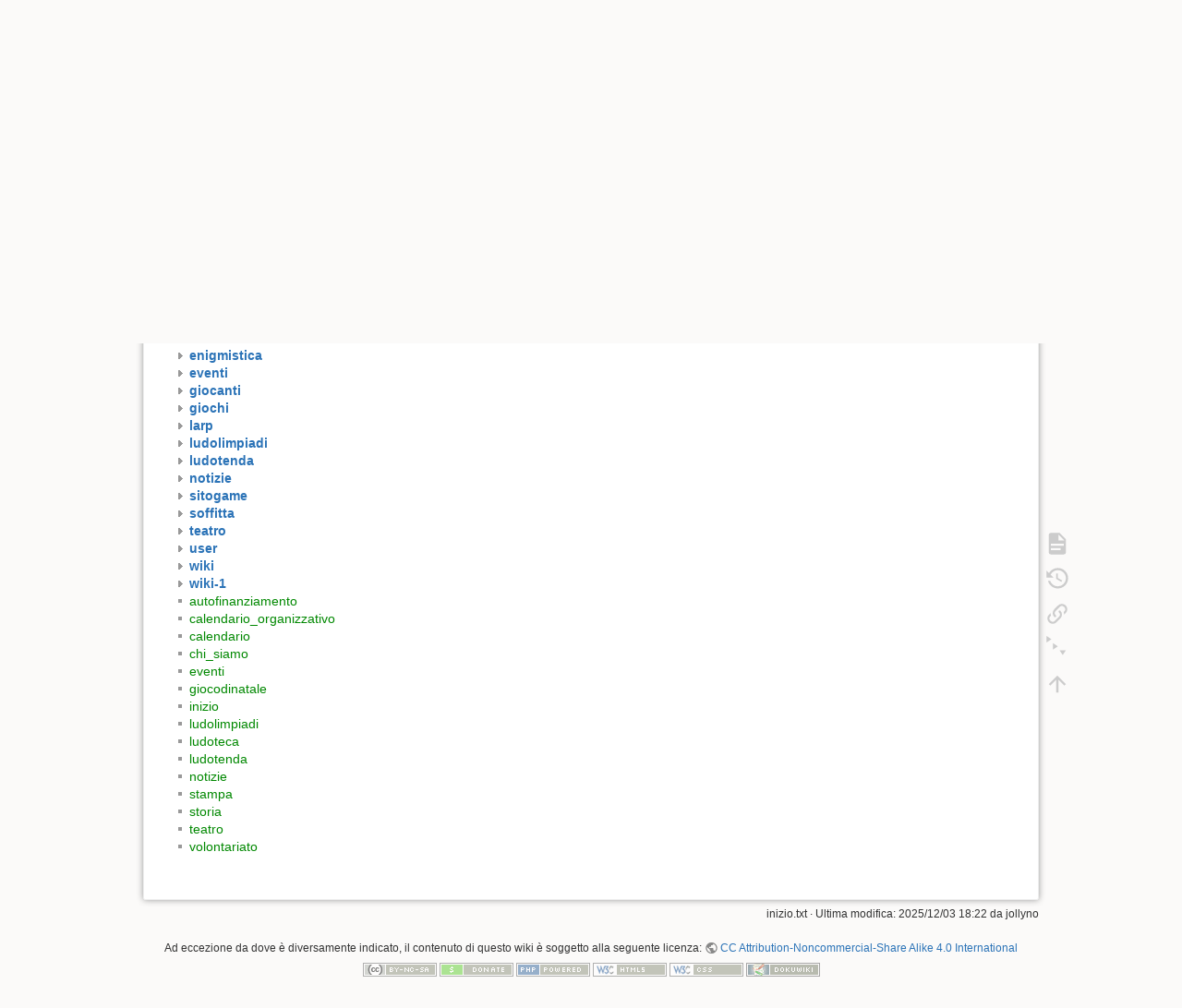

--- FILE ---
content_type: text/html; charset=utf-8
request_url: https://gruppoludico.it/inizio?do=index
body_size: 4741
content:
<!DOCTYPE html>
<html lang="it" dir="ltr" class="no-js">
<head>
    <meta charset="utf-8" />
    <title>Indice [Gruppo Ludico]</title>
    <script>(function(H){H.className=H.className.replace(/\bno-js\b/,'js')})(document.documentElement)</script>
    <meta name="generator" content="DokuWiki"/>
<meta name="theme-color" content="#fdd417"/>
<meta name="robots" content="noindex,nofollow"/>
<link rel="search" type="application/opensearchdescription+xml" href="https://gruppoludico.it/lib/exe/opensearch.php" title="Gruppo Ludico"/>
<link rel="start" href="https://gruppoludico.it/"/>
<link rel="contents" href="https://gruppoludico.it/inizio?do=index" title="Indice"/>
<link rel="manifest" href="https://gruppoludico.it/lib/exe/manifest.php"/>
<link rel="alternate" type="application/rss+xml" title="Ultime modifiche" href="https://gruppoludico.it/feed.php"/>
<link rel="alternate" type="application/rss+xml" title="Namespace corrente" href="https://gruppoludico.it/feed.php?mode=list&amp;ns="/>
<link rel="alternate" type="text/html" title="HTML" href="https://gruppoludico.it/_export/xhtml/inizio"/>
<link rel="alternate" type="text/plain" title="Marcatura wiki" href="https://gruppoludico.it/_export/raw/inizio"/>
<link rel="stylesheet" href="https://gruppoludico.it/lib/exe/css.php?t=dokuwiki&amp;tseed=974f9355d1b66ae24b10e1846c7a1ccd"/>
<!--[if gte IE 9]><!-->
<script >/*<![CDATA[*/var NS='';var JSINFO = {"plugin_folded":{"hide":"nascondi","reveal":"rivela"},"plugins":{"vshare":{"youtube":"youtube\\.com\/.*[&?]v=([a-z0-9_\\-]+)","vimeo":"vimeo\\.com\\\/(\\d+)","slideshare":"slideshare.*id=(\\d+)","dailymotion":"dailymotion\\.com\/video\/([a-z0-9]+)","archiveorg":"archive\\.org\/(?:embed|details)\/([a-zA-Z0-9_\\-]+)","soundcloud":"soundcloud\\.com\/([\\w-]+\/[\\w-]+)","niconico":"nicovideo\\.jp\/watch\/(sm[0-9]+)","bitchute":"bitchute\\.com\\\/video\\\/([a-zA-Z0-9_\\-]+)","coub":"coub\\.com\\\/view\\\/([a-zA-Z0-9_\\-]+)","odysee":"odysee\\.com\/\\$\/(?:embed|download)\/([-%_?=\/a-zA-Z0-9]+)","youku":"v\\.youku\\.com\/v_show\/id_([0-9A-Za-z=]+)\\.html","bilibili":"bilibili\\.com\\\/video\\\/(BV[0-9A-Za-z]+)","msoffice":"(?:office\\.com.*[&?]videoid=([a-z0-9\\-]+))","msstream":"microsoftstream\\.com\\\/video\\\/([a-f0-9\\-]{36})"}},"id":"inizio","namespace":"","ACT":"index","useHeadingNavigation":0,"useHeadingContent":0};
/*!]]>*/</script>
<script src="https://gruppoludico.it/lib/exe/jquery.php?tseed=f0349b609f9b91a485af8fd8ecd4aea4" defer="defer">/*<![CDATA[*/
/*!]]>*/</script>
<script src="https://gruppoludico.it/lib/exe/js.php?t=dokuwiki&amp;tseed=974f9355d1b66ae24b10e1846c7a1ccd" defer="defer">/*<![CDATA[*/
/*!]]>*/</script>
<!--<![endif]-->
    <meta name="viewport" content="width=device-width,initial-scale=1" />
    <link rel="shortcut icon" href="https://gruppoludico.it/_media/wiki/favicon.ico" />
<link rel="apple-touch-icon" href="https://gruppoludico.it/lib/tpl/dokuwiki/images/apple-touch-icon.png" />
    </head>

<body>
    <div id="dokuwiki__site"><div id="dokuwiki__top" class="site dokuwiki mode_index tpl_dokuwiki   home  hasSidebar">

        
<!-- ********** HEADER ********** -->
<header id="dokuwiki__header"><div class="pad group">

    
    <div class="headings group">
        <ul class="a11y skip">
            <li><a href="#dokuwiki__content">salta al contenuto</a></li>
        </ul>

        <h1 class="logo"><a href="https://gruppoludico.it/inizio"  accesskey="h" title="Home [h]"><img src="https://gruppoludico.it/_media/wiki/logo.png" width="134" height="40" alt="" /><span>Gruppo Ludico</span></a></h1>
                    <p class="claim">www.gruppoludico.it --- www.chinongiocadinontocca.it</p>
            </div>

    <div class="tools group">
        <!-- USER TOOLS -->
                    <div id="dokuwiki__usertools">
                <h3 class="a11y">Strumenti Utente</h3>
                <ul>
                    <li class="action register"><a href="https://gruppoludico.it/inizio?do=register" title="Registrazione" rel="nofollow"><span>Registrazione</span><svg xmlns="http://www.w3.org/2000/svg" width="24" height="24" viewBox="0 0 24 24"><path d="M15 14c-2.67 0-8 1.33-8 4v2h16v-2c0-2.67-5.33-4-8-4m-9-4V7H4v3H1v2h3v3h2v-3h3v-2m6 2a4 4 0 0 0 4-4 4 4 0 0 0-4-4 4 4 0 0 0-4 4 4 4 0 0 0 4 4z"/></svg></a></li><li class="action login"><a href="https://gruppoludico.it/inizio?do=login&amp;sectok=" title="Entra" rel="nofollow"><span>Entra</span><svg xmlns="http://www.w3.org/2000/svg" width="24" height="24" viewBox="0 0 24 24"><path d="M10 17.25V14H3v-4h7V6.75L15.25 12 10 17.25M8 2h9a2 2 0 0 1 2 2v16a2 2 0 0 1-2 2H8a2 2 0 0 1-2-2v-4h2v4h9V4H8v4H6V4a2 2 0 0 1 2-2z"/></svg></a></li>                </ul>
            </div>
        
        <!-- SITE TOOLS -->
        <div id="dokuwiki__sitetools">
            <h3 class="a11y">Strumenti Sito</h3>
            <form action="https://gruppoludico.it/inizio" method="get" role="search" class="search doku_form" id="dw__search" accept-charset="utf-8"><input type="hidden" name="do" value="search" /><input type="hidden" name="id" value="inizio" /><div class="no"><input name="q" type="text" class="edit" title="[F]" accesskey="f" placeholder="Cerca" autocomplete="on" id="qsearch__in" value="" /><button value="1" type="submit" title="Cerca">Cerca</button><div id="qsearch__out" class="ajax_qsearch JSpopup"></div></div></form>            <div class="mobileTools">
                <form action="https://gruppoludico.it/doku.php" method="get" accept-charset="utf-8"><div class="no"><input type="hidden" name="id" value="inizio" /><select name="do" class="edit quickselect" title="Strumenti"><option value="">Strumenti</option><optgroup label="Strumenti Pagina"><option value="">Mostra pagina</option><option value="revisions">Revisioni precedenti</option><option value="menuitemfolded">Fold/unfold all</option><option value="backlink">Puntano qui</option></optgroup><optgroup label="Strumenti Sito"><option value="recent">Ultime modifiche</option><option value="media">Gestore Media</option><option value="index">Indice</option></optgroup><optgroup label="Strumenti Utente"><option value="register">Registrazione</option><option value="login">Entra</option></optgroup></select><button type="submit">&gt;</button></div></form>            </div>
            <ul>
                <li class="action recent"><a href="https://gruppoludico.it/inizio?do=recent" title="Ultime modifiche [r]" rel="nofollow" accesskey="r">Ultime modifiche</a></li><li class="action media"><a href="https://gruppoludico.it/inizio?do=media&amp;ns=" title="Gestore Media" rel="nofollow">Gestore Media</a></li><li class="action index"><a href="https://gruppoludico.it/inizio?do=index" title="Indice [x]" accesskey="x">Indice</a></li>            </ul>
        </div>

    </div>

    <!-- BREADCRUMBS -->
            <div class="breadcrumbs">
                                        <div class="trace"><span class="bchead">Traccia:</span></div>
                    </div>
    
    <hr class="a11y" />
</div></header><!-- /header -->

        <div class="wrapper group">

            
            <!-- ********** CONTENT ********** -->
            <main id="dokuwiki__content"><div class="pad group">
                
                <div class="pageId"><span>inizio</span></div>

                <div class="page group">
                                                            <!-- wikipage start -->
                    
<h1 class="sectionedit1" id="indice">Indice</h1>
<div class="level1">

<p>
Questo è un indice di tutte le pagine disponibili ordinate per <a href="https://www.dokuwiki.org/it%3Anamespaces" class="interwiki iw_doku" title="https://www.dokuwiki.org/it%3Anamespaces">categorie</a>.
</p>

</div>
<div id="index__tree" class="index__tree">
<ul class="idx">
<li class="closed"><div class="li"><a href="https://gruppoludico.it/inizio?idx=calendario" title="calendario" class="idx_dir"><strong>calendario</strong></a></div></li>
<li class="closed"><div class="li"><a href="https://gruppoludico.it/inizio?idx=contest01" title="contest01" class="idx_dir"><strong>contest01</strong></a></div></li>
<li class="closed"><div class="li"><a href="https://gruppoludico.it/inizio?idx=contest02" title="contest02" class="idx_dir"><strong>contest02</strong></a></div></li>
<li class="closed"><div class="li"><a href="https://gruppoludico.it/inizio?idx=contest03" title="contest03" class="idx_dir"><strong>contest03</strong></a></div></li>
<li class="closed"><div class="li"><a href="https://gruppoludico.it/inizio?idx=contest04" title="contest04" class="idx_dir"><strong>contest04</strong></a></div></li>
<li class="closed"><div class="li"><a href="https://gruppoludico.it/inizio?idx=enigmistica" title="enigmistica" class="idx_dir"><strong>enigmistica</strong></a></div></li>
<li class="closed"><div class="li"><a href="https://gruppoludico.it/inizio?idx=eventi" title="eventi" class="idx_dir"><strong>eventi</strong></a></div></li>
<li class="closed"><div class="li"><a href="https://gruppoludico.it/inizio?idx=giocanti" title="giocanti" class="idx_dir"><strong>giocanti</strong></a></div></li>
<li class="closed"><div class="li"><a href="https://gruppoludico.it/inizio?idx=giochi" title="giochi" class="idx_dir"><strong>giochi</strong></a></div></li>
<li class="closed"><div class="li"><a href="https://gruppoludico.it/inizio?idx=larp" title="larp" class="idx_dir"><strong>larp</strong></a></div></li>
<li class="closed"><div class="li"><a href="https://gruppoludico.it/inizio?idx=ludolimpiadi" title="ludolimpiadi" class="idx_dir"><strong>ludolimpiadi</strong></a></div></li>
<li class="closed"><div class="li"><a href="https://gruppoludico.it/inizio?idx=ludotenda" title="ludotenda" class="idx_dir"><strong>ludotenda</strong></a></div></li>
<li class="closed"><div class="li"><a href="https://gruppoludico.it/inizio?idx=notizie" title="notizie" class="idx_dir"><strong>notizie</strong></a></div></li>
<li class="closed"><div class="li"><a href="https://gruppoludico.it/inizio?idx=sitogame" title="sitogame" class="idx_dir"><strong>sitogame</strong></a></div></li>
<li class="closed"><div class="li"><a href="https://gruppoludico.it/inizio?idx=soffitta" title="soffitta" class="idx_dir"><strong>soffitta</strong></a></div></li>
<li class="closed"><div class="li"><a href="https://gruppoludico.it/inizio?idx=teatro" title="teatro" class="idx_dir"><strong>teatro</strong></a></div></li>
<li class="closed"><div class="li"><a href="https://gruppoludico.it/inizio?idx=user" title="user" class="idx_dir"><strong>user</strong></a></div></li>
<li class="closed"><div class="li"><a href="https://gruppoludico.it/inizio?idx=wiki" title="wiki" class="idx_dir"><strong>wiki</strong></a></div></li>
<li class="closed"><div class="li"><a href="https://gruppoludico.it/inizio?idx=wiki-1" title="wiki-1" class="idx_dir"><strong>wiki-1</strong></a></div></li>
<li class="level1" ><div class="li"><a href="https://gruppoludico.it/autofinanziamento" class="wikilink1" title="autofinanziamento" data-wiki-id="autofinanziamento">autofinanziamento</a></div></li>
<li class="level1" ><div class="li"><a href="https://gruppoludico.it/calendario_organizzativo" class="wikilink1" title="calendario_organizzativo" data-wiki-id="calendario_organizzativo">calendario_organizzativo</a></div></li>
<li class="level1" ><div class="li"><a href="https://gruppoludico.it/calendario" class="wikilink1" title="calendario" data-wiki-id="calendario">calendario</a></div></li>
<li class="level1" ><div class="li"><a href="https://gruppoludico.it/chi_siamo" class="wikilink1" title="chi_siamo" data-wiki-id="chi_siamo">chi_siamo</a></div></li>
<li class="level1" ><div class="li"><a href="https://gruppoludico.it/eventi" class="wikilink1" title="eventi" data-wiki-id="eventi">eventi</a></div></li>
<li class="level1" ><div class="li"><a href="https://gruppoludico.it/giocodinatale" class="wikilink1" title="giocodinatale" data-wiki-id="giocodinatale">giocodinatale</a></div></li>
<li class="level1 bounce"  id="scroll__here"><div class="li"><a href="https://gruppoludico.it/inizio" class="wikilink1" title="inizio" data-wiki-id="inizio">inizio</a></div></li>
<li class="level1" ><div class="li"><a href="https://gruppoludico.it/ludolimpiadi" class="wikilink1" title="ludolimpiadi" data-wiki-id="ludolimpiadi">ludolimpiadi</a></div></li>
<li class="level1" ><div class="li"><a href="https://gruppoludico.it/ludoteca" class="wikilink1" title="ludoteca" data-wiki-id="ludoteca">ludoteca</a></div></li>
<li class="level1" ><div class="li"><a href="https://gruppoludico.it/ludotenda" class="wikilink1" title="ludotenda" data-wiki-id="ludotenda">ludotenda</a></div></li>
<li class="level1" ><div class="li"><a href="https://gruppoludico.it/notizie" class="wikilink1" title="notizie" data-wiki-id="notizie">notizie</a></div></li>
<li class="level1" ><div class="li"><a href="https://gruppoludico.it/stampa" class="wikilink1" title="stampa" data-wiki-id="stampa">stampa</a></div></li>
<li class="level1" ><div class="li"><a href="https://gruppoludico.it/storia" class="wikilink1" title="storia" data-wiki-id="storia">storia</a></div></li>
<li class="level1" ><div class="li"><a href="https://gruppoludico.it/teatro" class="wikilink1" title="teatro" data-wiki-id="teatro">teatro</a></div></li>
<li class="level1" ><div class="li"><a href="https://gruppoludico.it/volontariato" class="wikilink1" title="volontariato" data-wiki-id="volontariato">volontariato</a></div></li>
</ul>
</div>                    <!-- wikipage stop -->
                                    </div>

                <div class="docInfo"><bdi>inizio.txt</bdi> · Ultima modifica: 2025/12/03 18:22 da <bdi>jollyno</bdi></div>

                
                <hr class="a11y" />
            </div></main><!-- /content -->

            <!-- PAGE ACTIONS -->
            <nav id="dokuwiki__pagetools" aria-labelledby="dokuwiki__pagetools__heading">
                <h3 class="a11y" id="dokuwiki__pagetools__heading">Strumenti Pagina</h3>
                <div class="tools">
                    <ul>
                        <li class="show"><a href="https://gruppoludico.it/inizio?do=" title="Mostra pagina [v]" rel="nofollow" accesskey="v"><span>Mostra pagina</span><svg xmlns="http://www.w3.org/2000/svg" width="24" height="24" viewBox="0 0 24 24"><path d="M13 9h5.5L13 3.5V9M6 2h8l6 6v12a2 2 0 0 1-2 2H6a2 2 0 0 1-2-2V4c0-1.11.89-2 2-2m9 16v-2H6v2h9m3-4v-2H6v2h12z"/></svg></a></li><li class="revs"><a href="https://gruppoludico.it/inizio?do=revisions" title="Revisioni precedenti [o]" rel="nofollow" accesskey="o"><span>Revisioni precedenti</span><svg xmlns="http://www.w3.org/2000/svg" width="24" height="24" viewBox="0 0 24 24"><path d="M11 7v5.11l4.71 2.79.79-1.28-4-2.37V7m0-5C8.97 2 5.91 3.92 4.27 6.77L2 4.5V11h6.5L5.75 8.25C6.96 5.73 9.5 4 12.5 4a7.5 7.5 0 0 1 7.5 7.5 7.5 7.5 0 0 1-7.5 7.5c-3.27 0-6.03-2.09-7.06-5h-2.1c1.1 4.03 4.77 7 9.16 7 5.24 0 9.5-4.25 9.5-9.5A9.5 9.5 0 0 0 12.5 2z"/></svg></a></li><li class="backlink"><a href="https://gruppoludico.it/inizio?do=backlink" title="Puntano qui" rel="nofollow"><span>Puntano qui</span><svg xmlns="http://www.w3.org/2000/svg" width="24" height="24" viewBox="0 0 24 24"><path d="M10.59 13.41c.41.39.41 1.03 0 1.42-.39.39-1.03.39-1.42 0a5.003 5.003 0 0 1 0-7.07l3.54-3.54a5.003 5.003 0 0 1 7.07 0 5.003 5.003 0 0 1 0 7.07l-1.49 1.49c.01-.82-.12-1.64-.4-2.42l.47-.48a2.982 2.982 0 0 0 0-4.24 2.982 2.982 0 0 0-4.24 0l-3.53 3.53a2.982 2.982 0 0 0 0 4.24m2.82-4.24c.39-.39 1.03-.39 1.42 0a5.003 5.003 0 0 1 0 7.07l-3.54 3.54a5.003 5.003 0 0 1-7.07 0 5.003 5.003 0 0 1 0-7.07l1.49-1.49c-.01.82.12 1.64.4 2.43l-.47.47a2.982 2.982 0 0 0 0 4.24 2.982 2.982 0 0 0 4.24 0l3.53-3.53a2.982 2.982 0 0 0 0-4.24.973.973 0 0 1 0-1.42z"/></svg></a></li><li class="menuitemfolded"><a href="javascript:void(0);" title="Fold/unfold all" rel="nofollow" class="fold_unfold_all_new" onclick="fold_unfold_all();"><span>Fold/unfold all</span><svg xmlns="http://www.w3.org/2000/svg" width="24" height="24" viewBox="0 0 24 24"><path d="M 2,0 L 6.5,3 L 2,6 z M 8,6.6 L 12.5,9.6 L 8,12.6 z M 14,13.2 L 20,13.2 L 17,17.7 z"/></svg></a></li><li class="top"><a href="#dokuwiki__top" title="Torna su [t]" rel="nofollow" accesskey="t"><span>Torna su</span><svg xmlns="http://www.w3.org/2000/svg" width="24" height="24" viewBox="0 0 24 24"><path d="M13 20h-2V8l-5.5 5.5-1.42-1.42L12 4.16l7.92 7.92-1.42 1.42L13 8v12z"/></svg></a></li>                    </ul>
                </div>
            </nav>
        </div><!-- /wrapper -->

        
<!-- ********** FOOTER ********** -->
<footer id="dokuwiki__footer"><div class="pad">
    <div class="license">Ad eccezione da dove è diversamente indicato, il contenuto di questo wiki è soggetto alla seguente licenza: <bdi><a href="https://creativecommons.org/licenses/by-nc-sa/4.0/deed.it" rel="license" class="urlextern">CC Attribution-Noncommercial-Share Alike 4.0 International</a></bdi></div>
    <div class="buttons">
        <a href="https://creativecommons.org/licenses/by-nc-sa/4.0/deed.it" rel="license"><img src="https://gruppoludico.it/lib/images/license/button/cc-by-nc-sa.png" alt="CC Attribution-Noncommercial-Share Alike 4.0 International" /></a>        <a href="https://www.dokuwiki.org/donate" title="Donate" ><img
            src="https://gruppoludico.it/lib/tpl/dokuwiki/images/button-donate.gif" width="80" height="15" alt="Donate" /></a>
        <a href="https://php.net" title="Powered by PHP" ><img
            src="https://gruppoludico.it/lib/tpl/dokuwiki/images/button-php.gif" width="80" height="15" alt="Powered by PHP" /></a>
        <a href="//validator.w3.org/check/referer" title="Valid HTML5" ><img
            src="https://gruppoludico.it/lib/tpl/dokuwiki/images/button-html5.png" width="80" height="15" alt="Valid HTML5" /></a>
        <a href="//jigsaw.w3.org/css-validator/check/referer?profile=css3" title="Valid CSS" ><img
            src="https://gruppoludico.it/lib/tpl/dokuwiki/images/button-css.png" width="80" height="15" alt="Valid CSS" /></a>
        <a href="https://dokuwiki.org/" title="Driven by DokuWiki" ><img
            src="https://gruppoludico.it/lib/tpl/dokuwiki/images/button-dw.png" width="80" height="15"
            alt="Driven by DokuWiki" /></a>
    </div>

    </div></footer><!-- /footer -->
    </div></div><!-- /site -->

    <div class="no"><img src="https://gruppoludico.it/lib/exe/taskrunner.php?id=inizio&amp;1769147400" width="2" height="1" alt="" /></div>
    <div id="screen__mode" class="no"></div></body>
</html>
